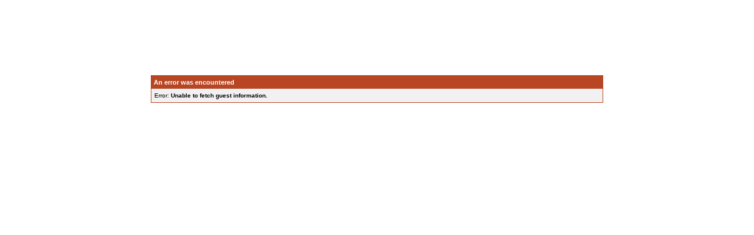

--- FILE ---
content_type: text/html; charset=utf-8
request_url: http://www.proxmark.org/forum/misc.php?report=46379
body_size: 521
content:
<!DOCTYPE html PUBLIC "-//W3C//DTD XHTML 1.0 Strict//EN" "http://www.w3.org/TR/xhtml1/DTD/xhtml1-strict.dtd">
<html xmlns="http://www.w3.org/1999/xhtml" dir="ltr">
<head>
<meta http-equiv="Content-Type" content="text/html; charset=utf-8" />
<title>Error / Proxmark3 community</title>
<style type="text/css">
<!--
BODY {MARGIN: 10% 20% auto 20%; font: 10px Verdana, Arial, Helvetica, sans-serif}
#errorbox {BORDER: 1px solid #B84623}
H2 {MARGIN: 0; COLOR: #FFFFFF; BACKGROUND-COLOR: #B84623; FONT-SIZE: 1.1em; PADDING: 5px 4px}
#errorbox DIV {PADDING: 6px 5px; BACKGROUND-COLOR: #F1F1F1}
-->
</style>
</head>
<body>

<div id="errorbox">
	<h2>An error was encountered</h2>
	<div>
		Error: <strong>Unable to fetch guest information.</strong>
	</div>
</div>

</body>
</html>
